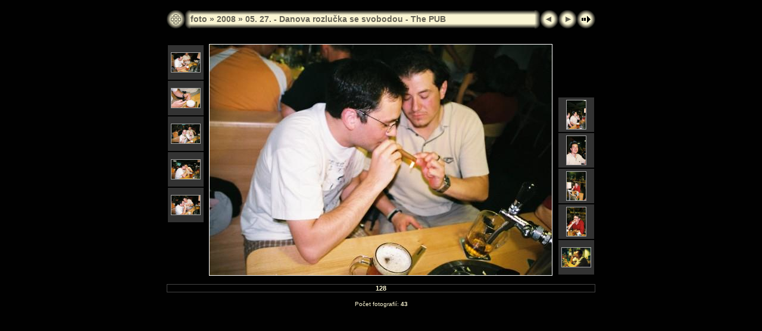

--- FILE ---
content_type: text/html
request_url: http://foto.radek-schwarz.com/2008/05_27_-_Danova_rozlucka/slides/128.html
body_size: 2554
content:
<?xml version="1.0" encoding="UTF-8"?>

<!DOCTYPE html PUBLIC "-//W3C//DTD XHTML 1.0 Transitional//EN" "http://www.w3.org/TR/xhtml1/DTD/xhtml1-transitional.dtd">

<html xmlns="http://www.w3.org/1999/xhtml"
 xml:lang="cs" lang="cs">

 <head>

<meta http-equiv="Content-Type" content="text/html;charset=UTF-8" />
<meta name="Keywords" content="photo,album,gallery,05. 27. - Danova rozlučka se svobodou - The PUB,128" />


<title>foto/2008/05. 27. - Danova rozlučka se svobodou - The PUB/128</title>

<script type="text/javascript">
/* <![CDATA[ */
function keypress(e) {
	if(!e) var e=window.event;
	if(e.keyCode) keyCode=e.keyCode; 
	else if(e.which) keyCode=e.which;
	switch(keyCode) {
		case 8: window.location="../index.html"; return false; break;
		case 63235: case 39: window.location="129.html"; return false; break;
		case 63234: case 37: window.location="127.html"; return false; break;
		case 63273: case 36: window.location="114.html"; return false; break;
		case 63275: case 35: window.location="224.html"; return false; break;
		case 32: show_down(); setTimeout('show_out()', 200); return false; break;
	}
	return true;
}
function keypresslistener() {
  if(document.all) { document.onkeydown = keypress; }
  else if(document.layers || document.getElementById) { document.onkeypress = keypress; }
}
idx0 = new Image(31,31); idx0.src = "../../../res/idx.gif";
idx1 = new Image(31,31); idx1.src = "../../../res/idx1.gif";
next0 = new Image(31,31);next0.src = "../../../res/next.gif";
next1 = new Image(31,31);next1.src = "../../../res/next1.gif";
prev0 = new Image(31,31);prev0.src = "../../../res/prev.gif";
prev1 = new Image(31,31);prev1.src = "../../../res/prev1.gif";

show0 = new Image(31,31);show0.src = "../../../res/show.gif";
show1 = new Image(31,31);show1.src = "../../../res/show1.gif";
stop0 = new Image(31,31);stop0.src = "../../../res/stop.gif";
stop1 = new Image(31,31);stop1.src = "../../../res/stop1.gif";

var show_param = -1;
if (window.location.search.length > 1) {
	var parms = window.location.search.substring(1,location.search.length).split("&");
	for (var i = 0; i < parms.length; i++) {		
		if(parms[i].substring(0, parms[i].indexOf("=")) == "show_param") 
			delay = show_param = parms[i].substring(parms[i].indexOf("=") + 1, parms[i].length);
	}
}
var show_delay = show_param;
function show_timer() {
	if (show_delay >= 0) {
		show_delay--;
		if (show_delay < 0 && show_param > 0) {
			window.location="129.html?show_param=" + show_param;
		}
		else if(show_param > 0) 
			window.status='Time left: '+(show_delay + 1)+' s';
	}
	setTimeout('show_timer()', 1000);	
}
function show_over() {
	document.getElementById("show").src = (show_param >= 0)? stop1.src : show1.src;
	window.status = 'Start/Stop prezentace - Poklepat myší pro změnu rychlosti';
}
function show_out() {
	document.getElementById("show").src = (show_param >= 0)? stop0.src : show0.src;
}
function show_down() {
	el = document.getElementById("show");
	if (show_param >= 0) { 
		show_param = -1; 
		el.src = stop1.src; 
		window.status=''; 
	} 
	else { 
		show_param = 3; 
		el.src = show1.src; 
	} 
	show_delay = show_param; 
}
function change_delay() {
	delay = prompt('prodleva', (show_param < 0)? 3 : show_param);
	show_param = show_delay = delay; 
	document.getElementById("show").src = show1.src;
}




/* ]]> */
</script>



<link rel="stylesheet" type="text/css" href="../../../res/styles.css" />

</head>

<body id="body" onload="show_timer(); show_out(); keypresslistener();">

<div id="vse">

 <div id="motiv">

  <h1>foto.radek-schwarz.com</h1>

 </div> <!-- konec divu "motiv" -->

 <div id="obsah">

<div style="width:720px; margin-left:auto; margin-right:auto; text-align:center;">
<table style="height:54px;" align="center" cellspacing="0" cellpadding="0" border="0">
<tr><td>
<!-- Header of slide pages -->
<table style="width:720px;" align="center" cellspacing="0" cellpadding="0" border="0">
<tr>
<td style="width:31px;">
  <a href="../index.html"><img style="border:none;" src="../../../res/idx.gif" onmouseover="this.src=idx1.src" onmouseout="this.src=idx0.src" width="31" height="31" title="Index" id="idx" alt="" /></a></td>
<td style="width:9px;">
  <img style="border:none;" src="../../../res/hdr_left.gif" width="9" height="31" alt="" /></td>
<td style="text-align:left; background:transparent url(../../../res/hdr_mid.gif); background-repeat: repeat-x; white-space:nowrap;" class="title"><a href="../../../index.html">foto</a> &raquo; <a href="../../index.html">2008</a> &raquo; <a href="../index.html">05. 27. - Danova rozlučka se svobodou - The PUB</a></td>
<td style="width:9px;">
  <img style="border:none;" src="../../../res/hdr_right.gif" width="9" height="31" alt="" /></td>
<td style="width:31px;">
  <a href="127.html"><img style="border:none;" src="../../../res/prev.gif" onmouseover="this.src=prev1.src" onmouseout="this.src=prev0.src" width="31" height="31" title="Předcházející foto" id="prev" alt="" /></a></td>
<td style="width:31px;">
  <a href="129.html"><img style="border:none;" src="../../../res/next.gif" onmouseover="this.src=next1.src" onmouseout="this.src=next0.src" width="31" height="31" title="Další foto" id="next" alt="" /></a></td>

<td style="width:31px;">
  <a href="javascript:void(0)"><img style="border:none;" src="../../../res/show.gif" onmouseover="show_over();" onmouseout="show_out();" onmousedown="show_down();" ondblclick="change_delay();" width="31" height="31" title="Start/Stop prezentace - Poklepat myší pro změnu rychlosti" id="show" alt="" /></a></td>
</tr></table>
</td></tr></table>
<br />


<map name="imagemap" style="text-decoration:none; border:none;" id="imap"><area coords="0,0,191,388" href="127.html" title="Předcházející foto" alt="" /><area coords="383,0,575,388" href="129.html" title="Další foto" alt="" /><area coords="191,0,383,388" href="../index.html" title="Index" alt="" /></map>
<table align="center" border="0" cellspacing="0" cellpadding="0"><tr>
<td style="vertical-align:top;"><table style="width:64px;"><tr><td style="text-align:center; padding:4px; height:50px; border:0px;" class="thumb"><a href="123.html"><img src="../thumbs/123.jpg" title="123.jpg" width="48" height="32" alt="" class="mthumb" /></a></td></tr><tr><td style="text-align:center; padding:4px; height:50px; border:0px;" class="thumb"><a href="124.html"><img src="../thumbs/124.jpg" title="124.jpg" width="48" height="32" alt="" class="mthumb" /></a></td></tr><tr><td style="text-align:center; padding:4px; height:50px; border:0px;" class="thumb"><a href="125.html"><img src="../thumbs/125.jpg" title="125.jpg" width="48" height="32" alt="" class="mthumb" /></a></td></tr><tr><td style="text-align:center; padding:4px; height:50px; border:0px;" class="thumb"><a href="126.html"><img src="../thumbs/126.jpg" title="126.jpg" width="48" height="32" alt="" class="mthumb" /></a></td></tr><tr><td style="text-align:center; padding:4px; height:50px; border:0px;" class="thumb"><a href="127.html"><img src="../thumbs/127.jpg" title="127.jpg" width="48" height="32" alt="" class="mthumb" /></a></td></tr></table></td><td style="width:12px">&nbsp;</td>
<td style="text-align:center; width:720px;">
<img src="128.jpg" class="slideImage" width="575" height="388" title="Zmenšené foto [128.jpg - 50kB]" usemap="#imagemap" alt="" /></td>
<td style="width:12px">&nbsp;</td><td style="vertical-align:bottom"><table style="width:64px;"><tr><td style="text-align:center; padding:4px; height:50px; border:0px;" class="thumb"><a href="129.html"><img src="../thumbs/129.jpg" title="129.jpg" width="32" height="48" alt="" class="mthumb" /></a></td></tr><tr><td style="text-align:center; padding:4px; height:50px; border:0px;" class="thumb"><a href="130.html"><img src="../thumbs/130.jpg" title="130.jpg" width="32" height="48" alt="" class="mthumb" /></a></td></tr><tr><td style="text-align:center; padding:4px; height:50px; border:0px;" class="thumb"><a href="131.html"><img src="../thumbs/131.jpg" title="131.jpg" width="32" height="48" alt="" class="mthumb" /></a></td></tr><tr><td style="text-align:center; padding:4px; height:50px; border:0px;" class="thumb"><a href="132.html"><img src="../thumbs/132.jpg" title="132.jpg" width="32" height="48" alt="" class="mthumb" /></a></td></tr><tr><td style="text-align:center; padding:4px; height:50px; border:0px;" class="thumb"><a href="133.html"><img src="../thumbs/133.jpg" title="133.jpg" width="48" height="32" alt="" class="mthumb" /></a></td></tr></table></td></tr></table>
<br /> <!-- Comment and image data at BOTTOM -->
<table align="center" style="width:720px;" class="infotable" cellspacing="0" cellpadding="2">
<tr>
  
  <td style="text-align:center;" class="smalltxt"><span class="comment">128</span></td>
  
  
</tr>
  
  
  
  
  
  
  
</table>

<br /><span class="xsmalltxt">Počet fotografií: <strong>43</strong></span>
<br />&nbsp;
</div>

<script language="javascript" type="text/javascript">
next_image=new Image(); next_image.src="129.jpg";
</script>
<script language="javascript" type="text/javascript">
previous_image=new Image(); previous_image.src="127.jpg";
</script>



 </div> <!-- konec divu "obsah" -->

</div> <!-- Konec tagu "vse" -->


</body>
</html>